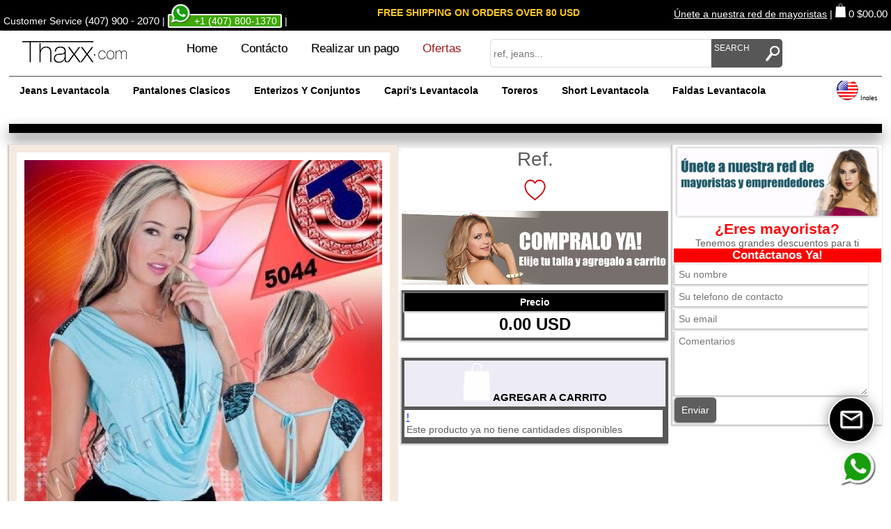

--- FILE ---
content_type: text/html
request_url: https://thaxx.com/es/producto.php?productoId=1191
body_size: 8396
content:
<!doctype html>
<html lang="es">
<head>
    <meta charset="utf-8">
    <meta http-equiv="X-UA-Compatible" content="IE=edge,chrome=1">
    <title></title>
    <meta name="description" content="Ropa Colombiana a los mejores precios para mayoristas:  Marca ">
    <meta name="viewport" content="width=device-width, initial-scale=1">
    <meta name="SKYPE_TOOLBAR" content="SKYPE_TOOLBAR_PARSER_COMPATIBLE" />
    
	<link href="https://fonts.googleapis.com/css?family=Lato:100|Source+Sans+Pro:200" rel="stylesheet">   
    <link rel="stylesheet" href="ui/css/normalize.min.css">
	<link rel="stylesheet" href="ui/css/main1.css">
	<link rel="stylesheet" href="ui/vendors/font-awesome-4.7.0/css/font-awesome.min.css">
	<link rel="shortcut icon" href="ico.png" type="image/png" />

	<link rel="stylesheet" href="libraries/poshytip-1.1/src/tip-twitter/tip-twitter.css" type="text/css" media="screen" />
        
	<link rel="stylesheet" type="text/css" href="libraries/flexSlider/css/flexslider.css" media="screen" /> 
	<link rel="stylesheet" type="text/css" href="libraries/fancybox-3.0/dist/jquery.fancybox.css" media="screen" />   
    <link href="libraries/iCheck-master/skins/line/line.css" rel="stylesheet">     
    <link href="libraries/iatek-jquery-share-430ee9a/jquery.share.css" rel="stylesheet">       
	<link rel="stylesheet" href="libraries/zoom/jqzoom.css" type="text/css" media="screen" />         
    
    <script src="ui/js/vendor/modernizr-2.6.2-respond-1.1.0.min.js"></script>
	<!-- Google Tag Manager -->
	<script>(function(w,d,s,l,i){w[l]=w[l]||[];w[l].push({'gtm.start':
	new Date().getTime(),event:'gtm.js'});var f=d.getElementsByTagName(s)[0],
	j=d.createElement(s),dl=l!='dataLayer'?'&l='+l:'';j.async=true;j.src=
	'https://www.googletagmanager.com/gtm.js?id='+i+dl;f.parentNode.insertBefore(j,f);
	})(window,document,'script','dataLayer','GTM-NXV6RDZ');</script>
	<!-- End Google Tag Manager -->
</head>

<body>
	<!-- Google Tag Manager (noscript) -->
	<noscript><iframe src="https://www.googletagmanager.com/ns.html?id=GTM-NXV6RDZ"
	height="0" width="0" style="display:none;visibility:hidden"></iframe></noscript>
	<!-- End Google Tag Manager (noscript) -->	
	<header>
    	<div class="header-top no-responsive">
        	<div class="left">
				Customer Service <span>(407) 900 - 2070</span> | 
				<a href="https://api.whatsapp.com/send?phone=14078001370&text=Hola,%20necesito%20información" target="_blank" class="whatsapp"><img src="ui/images/social/WhatsApp-Logo.png" width="30"/> +1 (407) 800-1370</a> | 
				
        	</div>
			<div class="center">
				FREE SHIPPING ON ORDERS OVER 80 USD
			</div>
       		<div class="right">
       			<a href="http://thaxx.com/es/ropa-para-mayoristas"><u>Únete a nuestra red de mayoristas</u></a> |
				<a href="carrito" class="cart">
					<span class="ico"><img src="ui/images/nav-top/bag.png" height="20" /></span>
					<span class="qty">0</span>
					<span class="value">$00.00</span>
				</a>
      		</div>
        </div>
		<div class="header no-responsive-min">
    <a class="logo-top" href="./"><img src="ui/images/logo.png" alt="Thaxx"/></a>
    <ul class="nav-header">
        <li><a href="./">Home</a></li>
        <li><a href="contacto">Contácto</a></li>
        <li><a href="pagos">Realizar un pago</a></li>
        <li><a href="precios-especiales.8.ofertas" class="color-red">Ofertas</a></li>
    </ul>
    <div class="search">
        <input type="text" class="input-search form-poshytip" placeholder="ref, jeans..." name="buscador" id="buscador" title="¿Que estas buscando?">
        <a href="javascript:void(0);" class="send" onClick="sendSearch();">SEARCH</a>
    </div>
</div>
<div class="header only-responsive-min">
    <a class="logo-top" href="./"><img src="ui/images/logo.png" alt="Thaxx"/></a>
    <div class="line-sub-header"></div>
    <div class="nav-header-min">
        <a href="./"><i class="fa fa-home" aria-hidden="true"></i></a>
        <a href="contacto"><i class="fa fa-envelope-o" aria-hidden="true"></i></a>
        <a href="javascript:void(0);" id="drop-menu"><i class="fa fa-bars" aria-hidden="true"></i></a>
        <a href="javascript:void(0);" id="drop-search"><i class="fa fa-search" aria-hidden="true"></i></a> 
        <a href="carrito" class="load-cart"><i class="fa fa-shopping-cart" aria-hidden="true"></i></a>
        <a href="./../en/"><img src="ui/images/social/eng.png" height="46"  alt="English Version"/></a>
    </div>
    <div class="search search-responsive-min">
        <input type="text" class="input-search" placeholder="ref, jeans..." name="buscador" id="buscador-res">
        <a href="javascript:void(0);" class="send" onClick="sendSearchRes();">SEARCH</a>
    </div>    
</div>        <div class="line-sub-header"></div>
    </header>
	<nav>
    <div class="nav-top menu-desktop no-responsive-min">
        <ul class="categories">
                            
            <li><a href="jeans-levantacola-.1.categoria">Jeans Levantacola </a></li>
                            
            <li><a href="pantalones-clasicos-.56.categoria">Pantalones Clasicos </a></li>
                            
            <li><a href="enterizos-y-conjuntos.17.categoria">Enterizos Y Conjuntos</a></li>
                            
            <li><a href="capris-levantacola.18.categoria">Capri's Levantacola</a></li>
                            
            <li><a href="toreros.52.categoria">Toreros</a></li>
                            
            <li><a href="short-levantacola.21.categoria">Short Levantacola</a></li>
                            
            <li><a href="faldas-levantacola.9.categoria">Faldas Levantacola</a></li>
                            
            <li><a href="falda-short.126.categoria">Falda Short</a></li>
                            
            <li><a href="blusas.6.categoria">Blusas</a></li>
                            
            <li><a href="body-reductor.8.categoria">Body Reductor</a></li>
                            
            <li><a href="bodys-sin-faja.62.categoria">Bodys Sin Faja</a></li>
                            
            <li><a href="moda-plus-size.59.categoria">Moda Plus Size</a></li>
                            
            <li><a href="vestidos.10.categoria">Vestidos</a></li>
                            
            <li><a href="vestidos-largos.34.categoria">Vestidos Largos</a></li>
                            
            <li><a href="leggins.14.categoria">Leggins</a></li>
                            
            <li><a href="deportivos.96.categoria">Deportivos</a></li>
                            
            <li><a href="chalecos-y-chaquetas-.40.categoria">Chalecos Y Chaquetas </a></li>
                            
            <li><a href="sueter.49.categoria">Sueter</a></li>
                            
            <li><a href="ropa-intima-.35.categoria">Ropa Intima </a></li>
                            
            <li><a href="fajas.12.categoria">Fajas</a></li>
                            
            <li><a href="fajas-tallas-grandes.22.categoria">Fajas Tallas Grandes</a></li>
                            
            <li><a href="correas.65.categoria">Correas</a></li>
                            
            <li><a href="jeans-de-hombre.67.categoria">Jeans De Hombre</a></li>
                            
            <li><a href="tapabocas-.129.categoria">Tapabocas </a></li>
                            
            <li><a href="tenis.133.categoria">Tenis</a></li>
                            
            <li><a href="pijamas-.146.categoria">Pijamas </a></li>
                            
            <li><a href="hogar-y-variedades-.149.categoria">Hogar Y Variedades </a></li>
                                
        </ul>
        <div class="bot-eng"><a href="../en/"><img src="ui/images/social/eng.png"/> Ingles</a></div>            
    </div>
    <div class="menu-responsive-min">
        
        <div class="nav-top" id="nav-top">
            <ul>
                                
                <li><a href="jeans-levantacola-.1.categoria">Jeans Levantacola </a></li>
                                
                <li><a href="pantalones-clasicos-.56.categoria">Pantalones Clasicos </a></li>
                                
                <li><a href="enterizos-y-conjuntos.17.categoria">Enterizos Y Conjuntos</a></li>
                                
                <li><a href="capris-levantacola.18.categoria">Capri's Levantacola</a></li>
                                
                <li><a href="toreros.52.categoria">Toreros</a></li>
                                
                <li><a href="short-levantacola.21.categoria">Short Levantacola</a></li>
                                
                <li><a href="faldas-levantacola.9.categoria">Faldas Levantacola</a></li>
                                
                <li><a href="falda-short.126.categoria">Falda Short</a></li>
                                
                <li><a href="blusas.6.categoria">Blusas</a></li>
                                
                <li><a href="body-reductor.8.categoria">Body Reductor</a></li>
                                
                <li><a href="bodys-sin-faja.62.categoria">Bodys Sin Faja</a></li>
                                
                <li><a href="moda-plus-size.59.categoria">Moda Plus Size</a></li>
                                
                <li><a href="vestidos.10.categoria">Vestidos</a></li>
                                
                <li><a href="vestidos-largos.34.categoria">Vestidos Largos</a></li>
                                
                <li><a href="leggins.14.categoria">Leggins</a></li>
                                
                <li><a href="deportivos.96.categoria">Deportivos</a></li>
                                
                <li><a href="chalecos-y-chaquetas-.40.categoria">Chalecos Y Chaquetas </a></li>
                                
                <li><a href="sueter.49.categoria">Sueter</a></li>
                                
                <li><a href="ropa-intima-.35.categoria">Ropa Intima </a></li>
                                
                <li><a href="fajas.12.categoria">Fajas</a></li>
                                
                <li><a href="fajas-tallas-grandes.22.categoria">Fajas Tallas Grandes</a></li>
                                
                <li><a href="correas.65.categoria">Correas</a></li>
                                
                <li><a href="jeans-de-hombre.67.categoria">Jeans De Hombre</a></li>
                                
                <li><a href="tapabocas-.129.categoria">Tapabocas </a></li>
                                
                <li><a href="tenis.133.categoria">Tenis</a></li>
                                
                <li><a href="pijamas-.146.categoria">Pijamas </a></li>
                                
                <li><a href="hogar-y-variedades-.149.categoria">Hogar Y Variedades </a></li>
                                    
            </ul>
            <div class="bot-eng"><a href="../en/"><img src="ui/images/social/eng.png"/> Ingles</a></div>            
        </div>            
    </div>
</nav>	<div class="body">
    	<div class="content-show">
			<h1 class="title" id="ini"></h1>
			<!-- producto start -->
			<div class="content-product">
				<div class="images">
					<div class="image">
						<img src="http://thaxx.info/cashflow2014/base/productos/2019_min.jpg " alt="http://thaxx.info/cashflow2014/base/productos/2019.jpg" class="jqzoom min" id="imageLoad"/>
					</div>
									</div>
				<div class="description">
					<div class="top"></div>
					<div class="referencia">Ref. </div>
					<div class="like">
						<!--star like-->
												<a href="javascript:void(0);" onClick="favorites('')" class="favorite" title="Agregar a Favoritos" id="afavimg"><img src="ui/images/general/like-favorite-unset.png" width="37" height="42"  id="favimg"/ rel="1"></a>             
						                            
						<!-- end like-->						
					</div>
					<div><img src="ui/images/compra-ya.jpg" width="100%" style="margin-top:3px;"/></div>
					<div class="tabla-precios">
					  <table width="100%" border="0" cellspacing="5" cellpadding="5">
						<tr>
						  <th>Precio</th>
						</tr>
						<tr>
						  <td style="font-size: 2em;">0.00 USD</td>
					    </tr>
					    <!--
						<tr>
						  <td>Descuentos por compras de:
						  <br />100+ USD  &raquo; <span style="color:red">10% descuento</span>
						  <br />200+ USD  &raquo; <span style="color:red">15% descuento</span>
						  <br />300+ USD  &raquo; <span style="color:red">20% descuento</span>
						  </td>
					    </tr>
					    -->
					  </table>						
					</div>
					<div clas="description-long">
											</div>
					<div class="tabla-de-tallas">
       	  					<div class="title-tabla"><img src="ui/images/nav-top/bag.png" width="40" /> AGREGAR A CARRITO</div>
                   	  <div class="add-carrito" id="tallas"></div>
					</div>
                        <!--tabla de videos inicio-->
                        <div class="video">
                                                    </div>
                        <!--tabla de videos fin-->
						<!--subcategorias start-->
												<!--subcategorias end-->					
				</div>
				<div class="right">
					<div class="form-mayoristas">
						<div class="msg">
						<div style="width:100% !important"><a href="ropa-para-mayoristas"><img src="ui/images/mayoristas.png" width="99%"  style="width:99% !important"/></a></div>                             
						<strong>¿Eres mayorista?</strong><br />Tenemos grandes descuentos para ti<br /><span>Contáctanos Ya!</span></div>
						<form class="form">
							<div class="content-input">
								<div class="input"><input name="nombre" type="text" class="form-poshytip" id="nombre" title="Ingrese su nombre" placeholder="Su nombre"></div>
							</div>
							<div class="content-input">
								<div class="input"><input name="telefono" type="text" id="telefono" placeholder="Su telefono de contacto"></div>
							</div>
							<div class="content-input">
								<div class="input"><input name="email" type="text" class="form-poshytip" id="email" title="Ingrese su email" placeholder="Su email"></div>
							</div>
							<div class="content-input">
								<div class="input"><textarea name="mensaje" class="form-poshytip" rows="5" id="mensaje" title="Comentarios" placeholder="Comentarios"></textarea></div>
							</div>
							<div class="content-input">
								<div class="input"><a href="javascript:void(0);" class="bottom" onClick="sendMensaje();">Enviar</a></div>
							</div>
						</form>                        
					</div>	
					<div class="row">
						<a href="whatsapp://send?text= – thaxx.com/es/producto.php?productoId=1191#ini" data-text="" data-action="share/whatsapp/share" data-href="" class="compartir-ws only-responsivve"><img src="ui/images/social-icons/whatsapp.png" width="25" height="24"  alt=""/>Compartir en WhatsApp</a>   
					</div>			
					<div class="row">
						<div style="width:100% !important" class="only-responsivve"><a href="ropa-para-mayoristas"><img src="ui/images/mayoristas.png" width="99%"  style="width:99% !important"/></a></div>                         
					</div>				
				</div>
                <div class="social">
			        <div class="imagenfacebook" style="float:left; margin-top:10px; margin-left:10px"><iframe src="http://www.facebook.com/plugins/like.php?href=https://thaxx.com/es/producto.php?productoId=11911/&amp;layout=button_count&amp;show_faces=true&amp;width=200&amp;action=recommend&amp;font=lucida+grande&amp;colorscheme=light&amp;height=21" scrolling="no" frameborder="0" style="border:none; overflow:hidden; width:200px; height:21px;" allowTransparency="true"></iframe></div><div class="imagentwitter"  style="float:left; margin-top:10px"><a href="http://twitter.com/share" class="twitter-share-button" data-count="horizontal" data-lang="es">Tweet</a><script type="text/javascript" src="http://platform.twitter.com/widgets.js"></script></div>                             
                </div>				
			</div>
			<!-- producto end -->
       	</div>
            <div class="other-products no-responsive">
                    <div class="content-show">
                                                                    </div>            
            </div>
    </div>   
    <div class="footer">
    	<div class="col col-link">
        <div class="title">Servicio al cliente</div>	
        	<ul>
            	<li><a href="carrito">Carrito</a></li>            
            	<li><a href="contactenos">Contáctenos</a></li>
            	<li><a href="terminos-y-condiciones">Terminos y condiciones de uso</a></li>
            	<li><a href="quienes-somos">Quienes somos</a></li>
            	<li><a href="ropa-para-mayoristas">Unete a nuestra red de <strong>Mayoristas</strong></a></li>
				<li><a href="productos-nuevos.11.ofertas">Productos Nuevos</a></li>           
            </ul>
        </div>
    	<div class="col col-link">
        <div class="title">Categorias</div>
            <ul>
                                
                <li><a href="jeans-levantacola-.1.categoria">Jeans Levantacola </a></li>
                               
                <li><a href="pantalones-clasicos-.56.categoria">Pantalones Clasicos </a></li>
                               
                <li><a href="enterizos-y-conjuntos.17.categoria">Enterizos Y Conjuntos</a></li>
                               
                <li><a href="capris-levantacola.18.categoria">Capri's Levantacola</a></li>
                               
                <li><a href="toreros.52.categoria">Toreros</a></li>
                               
                <li><a href="short-levantacola.21.categoria">Short Levantacola</a></li>
                               
                <li><a href="faldas-levantacola.9.categoria">Faldas Levantacola</a></li>
                               
                <li><a href="falda-short.126.categoria">Falda Short</a></li>
                               
                <li><a href="blusas.6.categoria">Blusas</a></li>
                               
                <li><a href="body-reductor.8.categoria">Body Reductor</a></li>
                               
                <li><a href="bodys-sin-faja.62.categoria">Bodys Sin Faja</a></li>
                               
                <li><a href="moda-plus-size.59.categoria">Moda Plus Size</a></li>
                               
                <li><a href="vestidos.10.categoria">Vestidos</a></li>
                               
                <li><a href="vestidos-largos.34.categoria">Vestidos Largos</a></li>
                               
                <li><a href="leggins.14.categoria">Leggins</a></li>
                               
                <li><a href="deportivos.96.categoria">Deportivos</a></li>
                               
                <li><a href="chalecos-y-chaquetas-.40.categoria">Chalecos Y Chaquetas </a></li>
                               
                <li><a href="sueter.49.categoria">Sueter</a></li>
                               
                <li><a href="ropa-intima-.35.categoria">Ropa Intima </a></li>
                               
                <li><a href="fajas.12.categoria">Fajas</a></li>
                               
                <li><a href="fajas-tallas-grandes.22.categoria">Fajas Tallas Grandes</a></li>
                               
                <li><a href="correas.65.categoria">Correas</a></li>
                               
                <li><a href="jeans-de-hombre.67.categoria">Jeans De Hombre</a></li>
                               
                <li><a href="tapabocas-.129.categoria">Tapabocas </a></li>
                               
                <li><a href="tenis.133.categoria">Tenis</a></li>
                               
                <li><a href="pijamas-.146.categoria">Pijamas </a></li>
                               
                <li><a href="hogar-y-variedades-.149.categoria">Hogar Y Variedades </a></li>
                                   
            </ul>
        </div>
    	<div class="col col-link">
        	<div class="title">Conectate con nosotros</div>
        	<ul>
        		<li><a href="https://www.facebook.com/thaxx.jeanslevantacolacolombianos/" target="_blank"><img src="ui/images/social-icons/fb_1.png"/> Haste fan</a></li>
        		<li><a href="https://twitter.com/thaxxcorp" target="_blank"><img src="ui/images/social-icons/twitter_2.png"/> Siguenos</a></li>
        		<li><a href="favoritos" title="Favoritos"><img src="ui/images/social-icons/heart.png"/> Tus favoritos</a></li>
        	</ul>
        </div>
    	<div class="col col-form">
        	<div class="title">Newsletter</div>
        	<div class="txt">Suscribete a nuestro newsletter e informate de todas nuestras ofertas</div>
			<div class="form newsletter">
            	<div class="label">Nombre</div><div class="input"><input type="text" id="newsletter-name"></div>
            	<div class="label">Email</div><div class="input"><input type="text" id="newsletter-email"></div>
            	<div class="label">&nbsp;</div><div class="input"><a href="javascript:void(0);" onClick="sendNewsletter();">Suscribirse</a></div>
            </div>
        </div>
    </div>
        <style>
		.content-whatsapp{
		    width: 54px;
		    height: 50x;
		    border-radius: 200px;
		    position: fixed;
		    z-index: 50000;
		    bottom: 20px;
		    right: 20px;
		}
		.content-whatsapp img{
		    width: 100%;
		    float: left;
		}    	
    </style>
    <a class="content-whatsapp" href="https://api.whatsapp.com/send?phone=14079002070&amp;text=Hola,%20necesito%20informacion%20desde%20thaxx.com" target="_blank"><img src="https://thaxx.com/es/ui/images/social/WhatsApp-Logo.png"></a>
    <div class="footer-bottom">
        Copyright 2019 © thaxx.com || Powered by <a href="http://unequipoconfiable.com/" target="_blank">unequipoconfiable.com</a>
    </div>
<!--banner carrito start-->
	<a  id="loadBannerCarrito" href="#bannerCarrito" style="display:none">a</a>
	<div style="display:none;" id="bannerCarrito">
		<div class="bannerCarrito"><div class="subtitle"><img src="ui/images/ajax/loader.gif" width="16px"/>Un momento, estamos agregando el producto al carrito</div></div>
	</div>
<!--banner carrito end-->    

<!--chat 2024 start -->
<script>var LHC_API = LHC_API||{};
LHC_API.args = {mode:'widget',lhc_base_url:'//chat.thaxx.info/lhc_web/index.php/',wheight:450,wwidth:350,pheight:520,pwidth:500,leaveamessage:true,theme:"2",check_messages:false};
(function() {
var po = document.createElement('script'); po.type = 'text/javascript'; po.setAttribute('crossorigin','anonymous'); po.async = true;
var date = new Date();po.src = '//chat.thaxx.info/lhc_web/design/defaulttheme/js/widgetv2/index.js?'+(""+date.getFullYear() + date.getMonth() + date.getDate());
var s = document.getElementsByTagName('script')[0]; s.parentNode.insertBefore(po, s);
})();
</script>
<!--chat 2024 end -->
<!--<script type="text/javascript" src="ui/js/vendor/jquery-1.11.0.min.js"></script> -->
<script type="text/javascript" src="ui/js/vendor/jquery-1.7.1.min.js"></script>    

<script type="text/javascript" src="libraries/fancybox-3.0/dist/jquery.fancybox.js"></script>
<script type="text/javascript" src="libraries/flexSlider/js/jquery.flexslider.js"></script>
<script src="libraries/poshytip-1.1/src/jquery.poshytip.js"></script>    
<script src="libraries/iCheck-master/icheck.js"></script>    
<script src="libraries/jquery.nicescroll-master/jquery.nicescroll.js"></script>    
<script src="libraries/iatek-jquery-share-430ee9a/jquery.share.js"></script>  
<script type="text/javascript" src="libraries/zoom/jquery.jqzoom.js"></script>  

<script src="ui/js/main1.js"></script> 
<script type="text/javascript">
	$(document).ready(function() {
		positionMenu=0;
		conciliarCarrito();
		$("a#inline").fancybox();		
		loadTallasProducto(1191);
				
		$('.flexslider').flexslider({
			animation: "slide"
		});
		$("#content-filtrer").css("display","none");
		<!-- nicescroll start -->
		$(".content-sizes").niceScroll();
		$('.content-sizes').hide(300);
		<!-- nicescroll endt -->			

		$("#nav-l").css("visibility","hidden");
		
		$('.poshytip').poshytip({
			className: 'tip-twitter',
			showTimeout: 1,
			alignTo: 'target',
			alignX: 'center',
			offsetY: 5,
		});	
		$('.favorite').poshytip({
			className: 'tip-twitter',
			alignTo: 'target',
			alignX: 'right',
			alignY: 'center',
			offsetX: 5
		});	
		$('.form-poshytip').poshytip({
			className: 'tip-twitter',
			showOn: 'focus',
			alignTo: 'target',
			alignX: 'right',
			alignY: 'center',
			offsetX: 5
		});	
		
		<!-- iCheked start -->
	  $('#content-sizes input[type="radio"]').each(function(){
		var self = $(this),
		  label = self.next(),
		  label_text = label.text();
	
		label.remove();
		self.iCheck({
		   radioClass: 'iradio_line',
		  checkboxClass: 'icheckbox_line',
		  insert: '<div class="icheck_line-icon"></div>' + label_text
		});
	  });
		<!-- iCheked end -->

		limitInf = 8;	
		vitrinaDatos='';	
		
		<!-- share social start-->
	   $('#social').share({
			networks: ['email','pinterest','tumblr','googleplus','digg','in1','facebook','twitter','linkedin','stumbleupon'],
			theme: 'square'
		});
		$('#social a').poshytip({
			className: 'tip-twitter',
			showTimeout: 1,
			alignTo: 'target',
			alignX: 'center',
			offsetY: 5,
		});			
		<!--share social end-->		
		<!--filtros 2-->
		arrayFiltros = new Array();
	  $('#filter2 input[type=checkbox]').click(function() {
			if ($(this).is(':checked')) {
				$('#content-talla'+$(this).val()).attr("class","content-check2");	
			}else{
				$('#content-talla'+$(this).val()).attr("class","content-check");
			}
				/*alert($('input[name="tallas[]"]:checked').length);			*/
		});	
		<!--filtros 2-->			
		<!--zoom start-->
		$("img.jqzoom").jqueryzoom({
			xzoom: 400, //zooming div default width(default width value is 200)
			yzoom: 400, //zooming div default width(default height value is 200)
			offset: 30 //zooming div default offset(default offset value is 10)
			//position: "right" //zooming div position(default position value is "right")
		});
		<!--zoom end-->
		goIniId("ini");
	});
	/*filtros 2 start*/	
	function goIniId(variableInicio){
		   //$.scrollTo($("#"+variableInicio));
		  //$("html, body").animate({ scrollTop: $('#'+variableInicio).offset().top }, 3000);
		  //$("body").animate({ scrollTop: 600}, 600, 'swing');
			return false;
	
	}	
	function openProductsFilter()
	{
		var dataUrl = "";
		if($('input[name="tallas[]"]:checked').length>0)
		{
			var i = 1;			
			$('input[name="tallas[]"]:checked').each(function() {
				if(i==$('input[name="tallas[]"]:checked').length)
				{
					dataUrl = dataUrl + $(this).val();					
				}else{
					dataUrl = dataUrl + $(this).val() + "|";					
				}
				i=i+1;
			});
			var url ='filtro-general.php?filtro='+dataUrl;
			
			window.location.href=url;
		}else{
			alert("Es necesario que seleccione al menos una talla");
		}
	}
	/*filtros 2 end*/	
	/*filtros start*/
	$('input').on('ifChecked', function(event){
		var tallaId=$(this).val();
		$("#content-filtrer").css("display","block");
		$("#content-producto").css("display","none");
		$('html,body').animate({scrollTop: $(".body").offset().top}, 2000);
		$.ajax({
		   type: "POST",
		   url : "base/bo/Procedures/loadFiltroTallas.php",
		   data: "base=1&tallaId="+tallaId+"&limitInf=0&limitSup=4",
		   beforeSend: function() 
			 {
				$('html,body').animate({scrollTop: $("#content-filtrer").offset().top}, 2000);				 
				 $("#content-filtrer").html("<div id='process' class='process-page'><img src='ui/images/ajax/loader.gif' width='80'/>Abriendo filtro...</div>");
			 },
			success: function(datos){
				$("#process").remove();
				$("#content-filtrer").html(datos);
				$('html,body').animate({scrollTop: $("#content-filtrer").offset().top}, 2000);
			}
		});				
	});  
	
	$('input').on('ifUnchecked', function(event){
		("#content-filtrer").html("");
		$("#content-filtrer").css("display","none");
	});  
	/*filtros end*/

	
	function loadTallasProducto(productoId)
	{
		$.ajax({
		   type: "POST",
		   url : "base/bo/Procedures/loadTallasProducto2.php",
		   data: "productoId="+productoId,
		   beforeSend: function() 
			 {
				 $("#tallas").html("<div class='temp'><img src='ui/images/ajax/loader.gif' width='16px'/>Un momento, estamos actualizando las tallas disponibles</div>");
			 },
			success: function(datos){
				 $("div#tallas").html(datos);
				$('.poshytip').poshytip({
					className: 'tip-twitter',
					showTimeout: 1,
					alignTo: 'target',
					alignX: 'center',
					offsetY: 5,
				});
			}
		});		
	}
	function loadTallas(productoId)
	{
		$.ajax({
		   type: "POST",
		   url : "base/bo/Procedures/loadTallasProducto.php",
		   data: "productoId="+productoId,
		   beforeSend: function() 
			 {
				 $("div#prod"+productoId+" div.sizes").html("<div class='temp'><img src='ui/images/ajax/loader.gif' width='16px'/>Un momento, estamos actualizando las tallas disponibles</div>");
			 },
			success: function(datos){
				 $("div#prod"+productoId+" div.sizes").html(datos);
				$('.poshytip').poshytip({
					className: 'tip-twitter',
					showTimeout: 1,
					alignTo: 'target',
					alignX: 'center',
					offsetY: 5,
				});
				$("div#prod"+productoId).removeAttr('onMouseOver');
			}
		});		
	}	
	function loadImage(image){
		$("#imageLoad").attr("src",image);
		$("#imageLoad").attr("alt",image);
	}
	function sendMensaje()
	{
		var nombre = $('#nombre').val();
		var telefono = $('#telefono').val();
		var email = $('#email').val();
		var mensaje = $('#mensaje').val();

		if(nombre=='' || email=='' || mensaje=='')
		{
			if(nombre=='')
			{
				$("input#nombre").focus();				
				return false;				
			}
			if(email=='')
			{
				$("input#email").focus();				
				return false;				
			}
			if(mensaje=='')
			{
				$("input#mensaje").focus();
				return false;
			}
			


		}else{
			if($("#email").val().indexOf('@', 0) == -1 || $("#email").val().indexOf('.', 0) == -1)
			{
				$("input#email").focus();
				return false;
			}else{
				/**/
				var emailRemitente='info@thaxx.com';
				var nombreRemitente='Sitio thaxx.com';
				var emailDestinatario='thaxxcorporation@gmail.com';
				var nombreDestinatario='Manager thaxx.com';
				var asunto='Mayorista interesado en informacion thaxx.com';
				var mensaje_txt='Mayorista interesado en informacion - Datos recibidos- Nombre: '+nombre+' - Telefono: '+telefono+' - Email: '+email+' - Mensaje: '+mensaje+'.';
				var mensaje_html='<html><head><meta http-equiv="Content-Type" content="text/html; charset=utf-8"><title>Mensaje de contacto</title></head><body><div style="width: 640px; font-family: Arial, Helvetica, sans-serif; font-size: 11px;"><h1>Mensaje de contacto desde thaxx.com</h1><p><strong>Datos recibidos</strong></p><p>Nombre: '+nombre+'</p><p>Telefono: '+telefono+'</p><p>Email: '+email+'</p><p>Mensaje: '+mensaje+'</p></div></body></html>';
				
				$.ajax({
					type: "POST",
					url: "base/functions/sendMail.php",
					data: "emailRemitente="+emailRemitente+"&nombreRemitente="+nombreRemitente+"&emailDestinatario="+emailDestinatario+"&nombreDestinatario="+nombreDestinatario+"&asunto="+asunto+"&mensaje_txt="+mensaje_txt+"&mensaje_html="+mensaje_html+"&mensaje_html="+mensaje_html,
					async:true,
					beforeSend: function(objeto){
						$('.form-mayoristas').html('<img src="ui/images/ajax/loader.gif" width="64" height="64"  alt=""/>&nbsp;&nbsp;Un momento, estamos enviando el mensaje...');
					},
					success: function(datos){
						$('.form-mayoristas').html(datos);
						guardarMensaje(email,mensaje_txt);
					},
					timeout: 300000
				});

				/**/
				
			}
		}
	}
	function guardarMensaje(email,mensaje)
	{
		var fechaRegistro = "2026-01-18 14:06:11";		
		$.ajax({
		   type: "POST",
		   url : "base/dao/daoBase/crudForm.php",
		   data: "id=&fecha="+fechaRegistro+"&pageId=1&email="+email+"&mensaje="+mensaje+"&estatusId=1&operadorId=&fechaRevision=0000-00-00 00:00:00&formAction=insert&formTable=comercial_emails",
		   beforeSend: function(){},
		   success: function(datos){}
		});	
	}	
	/*#############CARRITO START############*/
	
	function agregarACarrito(barcodeId, idEnlace)
	{
		$("#"+idEnlace).css("visibility","hidden");

		$.ajax({
		   type: "POST",
		   url : "base/bo/ProceduresTransactions/Carrito.php",
		   data: "procedure=1&barcodeId="+barcodeId,
		   beforeSend: function() 
			 {
				 /*
							$.fancybox(
								'<div class="bannerCarritoe"><div class="subtitle"><img src="ui/images/ajax/loader.gif" width="16px"/>Un momento, estamos agregando el producto al carrito</div></div>',
								{
									'autoDimensions'	: false,
									'width'         		: 600,
									'height'        		: 'auto',
									'transitionIn'		: 'none',
									'transitionOut'		: 'none'
								}
							);
				 */
				 			$("a#loadBannerCarrito").fancybox();			
						$("a#loadBannerCarrito").click();
			 },
			success: function(datos){
				if(datos>0)
				{
					loadTallasProducto(datos);
					conciliarCarrito();
					$(".bannerCarrito").html('<div class="subtitle">Se agrego el producto, que quiere hacer?</div><div class="content"><a href="javascript:void(0);" class="continuar" onclick="jQuery.fancybox.close();">CONTINUAR<br />COMPRANDO<a/></div><div class="content"><a href="javascript:void(0);" class="pagar" onclick="determinarEnvio();">PAGAR<br />AHORA<a/></div>');
				}else{
					$(".bannerCarrito").html(datos);					
				}
			}
		});	

	}
			
	function conciliarCarrito()
	{
		$.ajax({
		   type: "POST",
		   url : "base/bo/ProceduresTransactions/Carrito.php",
		   data: "procedure=3",
		   beforeSend: function() 
			 {},
			success: function(datos){
				$(".cart").html(datos);
			}
		});
	}
	
	function determinarEnvio()
	{
		$(".bannerCarrito").html('<div class="subtitle">Dónde enviaremos su orden?</div><div class="content"><a href="javascript:void(0);" class="enviar" onclick="fijarEnvio(1);">FUERA DE<br />USA<a/></div><div class="content"><a href="javascript:void(0);" class="usa" onclick="fijarEnvio(2);">DENTRO DE<br />USA<a/></div>');		
	}
	
	function fijarEnvio(tipoEnvio)
	{
		$.ajax({
		   type: "POST",
		   url : "base/bo/ProceduresTransactions/Carrito.php",
		   data: "procedure=4&tipoEnvio="+tipoEnvio,
		   beforeSend: function() 
			 {},
			success: function(datos){
				if(datos=='Ok')
				{
					var url ='carrito';
					
					window.location.href=url;					
				}
			}
		});
	}	
	/*#############CARRITO END############*/	
	
	</script>
</body>
</html>


--- FILE ---
content_type: text/html
request_url: https://thaxx.com/es/base/bo/ProceduresTransactions/Carrito.php
body_size: 133
content:

		<span class="ico"><img src="ui/images/nav-top/bag.png" height="20" /></span>
		<span class="qty">0</span>
		<span class="value">$00.00</span>	
	

--- FILE ---
content_type: text/html
request_url: https://thaxx.com/es/base/bo/Procedures/loadTallasProducto2.php
body_size: 184
content:

                        <table width="100%">
                          <tr>
                          <tr>
                            <td class="size-td"><a href="javascript:void(0);">!</a></td>
                          </tr>						  
                            <td class="qty-td">Este producto ya no tiene cantidades disponibles</td>
                          </tr>
                        </table>	
	

--- FILE ---
content_type: text/css
request_url: https://thaxx.com/es/libraries/flexSlider/css/flexslider.css
body_size: 5210
content:
/*
 * jQuery FlexSlider v2.0
 * http://www.woothemes.com/flexslider/
 *
 * Copyright 2012 WooThemes
 * Free to use under the GPLv2 license.
 * http://www.gnu.org/licenses/gpl-2.0.html
 *
 * Contributing author: Tyler Smith (@mbmufffin)
 */

 
/* Browser Resets */
.flex-container a:active,
.flexslider a:active,
.flex-container a:focus,
.flexslider a:focus  {outline: none;}
.slides,
.flex-control-nav,
.flex-direction-nav {margin: 0; padding: 0; list-style: none;} 

/* FlexSlider Necessary Styles
*********************************/ 
.flexslider {margin: 0; padding: 0;}
.flexslider .slides > li {display: none; -webkit-backface-visibility: hidden;} /* Hide the slides before the JS is loaded. Avoids image jumping */
.flex-pauseplay span {text-transform: capitalize;}

/* Clearfix for the .slides element */
.slides:after {content: "."; display: block; clear: both; visibility: hidden; line-height: 0; height: 0;} 
html[xmlns] .slides {display: block;} 
* html .slides {height: 1%;}

/* No JavaScript Fallback */
/* If you are not using another script, such as Modernizr, make sure you
 * include js that eliminates this class on page load */
.no-js .slides > li:first-child {display: block;}


/* FlexSlider Default Theme
*********************************/
.flex-viewport {max-height: 2000px; -webkit-transition: all 1s ease; -moz-transition: all 1s ease; transition: all 1s ease;}
.loading .flex-viewport {max-height: 300px;}
.flexslider .slides {zoom: 1;}

.carousel li {margin-right: 5px}


/* Direction Nav */
/*
.flex-direction-nav {*height: 0;}
*/
.flex-direction-nav{
	float: left;
	position: absolute;
	z-index: 100;
	bottom: 40px;
	margin-left: 30px;
	width: 92px;
	background-image: url(../images/bg_panel.png);
	background-repeat: repeat;
	border: 1px solid #FFF;
	height: 45px;
	-moz-border-radius:5px;-webkit-border-radius:5px;border-radius:5px;
	-webkit-box-shadow:-1px 1px 2px 1px #fff;-moz-box-shadow:-1px 1px 2px 1px #fff;box-shadow:-1px 1px 2px 1px #fff;	
}
/*.flex-direction-nav a {width: 30px; height: 30px; margin: -10px 0 0; display: block; background: url(../images/bg_direction_nav.png) no-repeat 0 0; position: absolute; top: 50%; z-index: 10; cursor: pointer; text-indent: -9999px; opacity: 0; -webkit-transition: all .3s ease;}*/
.flex-direction-nav .flex-next {
	background-image: url(../images/right.png);
	background-position: center center;
	float: left;
	height: 45px;
	width: 45px;
	display: inline-block;
	background-repeat: no-repeat;
	border-left-width: 1px;
	border-left-style: solid;
	border-left-color: #FFF;
	}
.flexslider .flex-prev:hover  {	background-image: url(../images/leftH.png);transform: scale(1.1);
	-webkit-transform: scale(1.1);
	-moz-transform: scale(1.1);
	-ms-transform: scale(1.1);}
.flexslider .flex-prev {
	background-image: url(../images/left.png);
	background-position: center center;
	float: left;
	height: 45px;
	width: 45px;
	display: inline-block;
	background-repeat: no-repeat;
	border-right-width: 1px;
	border-right-style: solid;
	border-right-color: #333333;
	}
.flexslider .flex-next:hover {	background-image: url(../images/rightH.png);transform: scale(1.1);
	-webkit-transform: scale(1.1);
	-moz-transform: scale(1.1);
	-ms-transform: scale(1.1);}
.flexslider:hover .flex-next:hover, .flexslider:hover .flex-prev:hover {opacity: 1;}
.flex-direction-nav .flex-disabled {opacity: .3!important; filter:alpha(opacity=30); cursor: default;}

/* Control Nav */
.flex-control-nav {width: 100%; position: absolute; bottom: -5px; text-align: center;}
.flex-control-nav li {margin: 0 6px; display: inline-block; zoom: 1; *display: inline;}
.flex-control-paging li a {width: 11px; height: 11px; display: block; background: #EBEBEB; background: rgba(52,52,52,0.5); cursor: pointer; text-indent: -9999px; -webkit-border-radius: 20px; -moz-border-radius: 20px; -o-border-radius: 20px; border-radius: 20px; box-shadow: inset 0 0 3px rgba(0,0,0,0.3);}
.flex-control-paging li a:hover { background: #333; background: rgba(52,52,52,0.7); }
.flex-control-paging li a.flex-active { background: #FFFFFF; background: rgba(52,52,52,0.9); cursor: default; }

.flex-control-thumbs {margin: 5px 0 0; position: static; overflow: hidden;}
.flex-control-thumbs li {width: 25%; float: left; margin: 0;}
.flex-control-thumbs img {width: 100%; display: block; opacity: .7; cursor: pointer;}
.flex-control-thumbs img:hover {opacity: 1;}
.flex-control-thumbs .flex-active {opacity: 1; cursor: default;}



/*new slider*/
div.slider .buttom{float:right;clear:left}
div.slider .flexslider{width:100%;float:left;padding-bottom:26px;padding-top:15px;zoom:1;position:relative;}
div.slider .flexslider .slides{width:100%;float:left;}
div.slider .flexslider .slides li{width:100%;float:left;}
div.slider .flexslider .slides li img{float:left; width:100%;/*-webkit-box-shadow:-1px 1px 2px 1px #ccc;-moz-box-shadow:-1px 1px 2px 1px #ccc;box-shadow:-1px 1px 2px 1px #ccc*/}
div.slider .flexslider .slides li>.panel{
	float: left;
	width: 690px;
	position: absolute;
	z-index: 100;
	bottom: 15px;
	margin-left: 150px;
}

/*end*/
@media screen and (max-width: 860px) {
  .flex-direction-nav .flex-prev {opacity: 1; left: 0;}
  .flex-direction-nav .flex-next {opacity: 1; right: 0;}
}

--- FILE ---
content_type: text/css
request_url: https://thaxx.com/es/libraries/zoom/jqzoom.css
body_size: 246
content:
div.zoomdiv {
	z-index                 : 100;
	top:0px;
	left:0px;
	width                   : 100px;
	height                  : 100px;
	display:none;
	text-align: center;
	overflow: hidden;
	position: absolute;
}
img.jqzoom{
	cursor:crosshair;
}


--- FILE ---
content_type: text/css;charset=UTF-8
request_url: https://chat.thaxx.info/lhc_web/index.php//widgetrestapi/themestatus/2?v=1735023158
body_size: 112
content:
#lhc_status_container #status-icon {background-color:#000000!important;border-color:#ffffff!important;}#lhc_status_container #status-icon {color:#ffffff!important;}

--- FILE ---
content_type: text/javascript
request_url: https://thaxx.com/es/libraries/zoom/jquery.jqzoom.js
body_size: 2809
content:
//**************************************************************
// jQZoom allows you to realize a small magnifier window,close
// to the image or images on your web page easily.
//
// jqZoom version 1.2
// Author Doc. Ing. Renzi Marco(www.mind-projects.it)
// Released on Dec 05 2007
// i'm searching for a job,pick me up!!!
// mail: renzi.mrc@gmail.com
//**************************************************************

(function($){

		$.fn.jqueryzoom = function(options){

		var settings = {
				xzoom: 200,		//zoomed width default width
				yzoom: 200,		//zoomed div default width
				offset: 10,		//zoomed div default offset
				position: "right"  //zoomed div default position,offset position is to the right of the image
			};

			if(options) {
				$.extend(settings, options);
			}

            var noalt ='';

		$(this).hover(function(){

           
		    var imageLeft = $(this).get(0).offsetLeft;
		    var imageRight = $(this).get(0).offsetRight;
		    var imageTop =  $(this).get(0).offsetTop;
		    var imageWidth = $(this).get(0).offsetWidth;
		    var imageHeight = $(this).get(0).offsetHeight;

		    var bigimage = $(this).attr("alt");
                noalt = $(this).attr("alt");
                $(this).attr("alt",'');
                

		    if($("div.zoomdiv").get().length == 0){

		    $(this).after("<div class='zoomdiv'><img class='bigimg' src='"+bigimage+"'/></div>");

		    }

		    if(settings.position == "right"){

		    leftpos = imageLeft + imageWidth + settings.offset;

		    }else{

		    leftpos = imageLeft - settings.xzoom - settings.offset;

		    }

		    $("div.zoomdiv").css({ top: imageTop,left: leftpos });

		    $("div.zoomdiv").width(settings.xzoom);

		    $("div.zoomdiv").height(settings.yzoom);

		    $("div.zoomdiv").show();


					$(document.body).mousemove(function(e){

				    var bigwidth = $(".bigimg").get(0).offsetWidth;

				    var bigheight = $(".bigimg").get(0).offsetHeight;

				    var scaley ='x';

				    var scalex= 'y';


				    if(isNaN(scalex)|isNaN(scaley)){

				    var scalex = Math.round(bigwidth/imageWidth) ;

				    var scaley = Math.round(bigheight/imageHeight);

				    }

					mouse = new MouseEvent(e);



					scrolly = mouse.y - imageTop - ($("div.zoomdiv").height()*1/scaley)/2 ;

					$("div.zoomdiv").get(0).scrollTop = scrolly * scaley  ;

				    scrollx =    mouse.x - imageLeft - ($("div.zoomdiv").width()*1/scalex)/2 ;

					$("div.zoomdiv").get(0).scrollLeft = (scrollx) * scalex ;


				    });
		    },function(){
                   $(this).attr("alt",noalt);
		       $("div.zoomdiv").hide();
		       $(document.body).unbind("mousemove");
		       $(".lenszoom").remove();
		       $("div.zoomdiv").remove();
		    });

		}

})(jQuery);

function MouseEvent(e) {
this.x = e.pageX
this.y = e.pageY
}




--- FILE ---
content_type: text/javascript
request_url: https://thaxx.com/es/ui/js/main1.js
body_size: 7296
content:
/*code google*/
  (function(i,s,o,g,r,a,m){i['GoogleAnalyticsObject']=r;i[r]=i[r]||function(){
  (i[r].q=i[r].q||[]).push(arguments)},i[r].l=1*new Date();a=s.createElement(o),
  m=s.getElementsByTagName(o)[0];a.async=1;a.src=g;m.parentNode.insertBefore(a,m)
  })(window,document,'script','//www.google-analytics.com/analytics.js','ga');

  ga('create', 'UA-31312651-1', 'auto');
  ga('send', 'pageview');
/*code google*/

	function detectmobile(a){  
		var mobile = false;  
		if($.browser.device = (/android|webos|iphone|ipad|ipod|blackberry|iemobile|opera mini/i.test(navigator.userAgent.toLowerCase())))		
		{  
		 mobile = true;  
		}  
		return mobile;  
	}; 

	$(function () {
	  var $win = $(window);
	  var $pos = 10;
	  var mobile = detectmobile(navigator.userAgent||navigator.vendor||window.opera);
	  if( mobile == false ){
		  $win.scroll(function () {
			 if ($win.scrollTop() <= $pos)
			   $("div.content-header").css("position","relative");
			 else {
			   $("div.content-header").css("position","fixed");
			 }
		   });
	  }
	});	
	$("#drop-search").click(function(){
		$(".search-responsive-min").toggleClass("open");
	});
	$("#drop-menu").click(function(){
		$(".menu-responsive-min").toggleClass("open");
	});
	$("#drop-menu-marcas").click(function(){
		$("#subcategorias").toggleClass("open");
	});	
	function moveNextNavTop()
	{
		positionMenu = positionMenu+160;
		
        $("#content-menu ul").animate({
			"margin-left": "-"+positionMenu+"px",
            /*width: "toggle"*/
        });
		
		if(positionMenu>0)
		{
			$("#nav-l").css("visibility","visible");
		}else{
			$("#nav-l").css("visibility","hidden");
		}
	}
	function movePreviusNavTop()
	{
		if(positionMenu>0){
			positionMenu = positionMenu-160;
			
			$("#content-menu ul").animate({
				"margin-left": "-"+positionMenu+"px",
				/*width: "toggle"*/
			});
		}
		if(positionMenu>0)
		{
			$("#nav-l").css("visibility","visible");
		}else{
			$("#nav-l").css("visibility","hidden");
		}

	}	
	
	function openSubmenu(categoriaId,nameCategory)
	{
		$.ajax({
		   type: "POST",
		   url : "base/bo/Procedures/loadSubcategorias.php",
		   data: "categoriaId="+categoriaId+"&nameCategory="+nameCategory,
		   beforeSend: function() 
			 {
				$("div.sub-categories").html('');
			 },
			success: function(datos){
				if(datos==100)
				{
					$("div.sub-header").css("visibility","hidden");
				}else{
					$("div.sub-header").css("visibility","visible");
					$("div.sub-categories").html(datos);
					$('.closeNav').poshytip({
						className: 'tip-twitter',
						showTimeout: 1,
						alignTo: 'target',
						alignX: 'center',
						alignY: 'bottom',
						offsetY: 1
					});						
				}
			}
		});			

		/*$("div.sub-categories").html("<ul><li><a href=''>categoria:"+categoriaId+"</a></li></ul>");*/
		
	}
	function openFiltrer()
	{
		$('.content-sizes').show("swing");		
		$("#loadfiltro").attr("onClick","closeFiltrer();");
		$("#loadfiltro").attr("title","Cerrar Filtro");		
	}
	function closeFiltrer()
	{
		$('.content-sizes').hide("linear");		
		$("#loadfiltro").attr("onClick","openFiltrer();");	
		$("#loadfiltro").attr("title","Abrir Filtro");			
	}
	function closeSubmenu()
	{
		$("div.sub-categories").html('');
		$("div.sub-header").css("visibility","hidden");
	}


function sendNewsletter()
{

	var email = $('#newsletter-email').val();
	var name = $('#newsletter-name').val();	

	if(email=='')
	{

		$("input#newsletter-email").focus();
		return false;
	}else{
		if($("##newsletter-email").val().indexOf('@', 0) == -1 || $("#email_newsletter_home").val().indexOf('.', 0) == -1)
		{
			$("input##newsletter-email").focus();
			return false;
		}else{

			/**/
			var emailRemitente='info@thaxx.com';
			var nombreRemitente='Sitio thaxx.com';
			var emailDestinatario='thaxxcorporation@gmail.com'	;
			var nombreDestinatario='Manager thaxx.com';
			var asunto='Suscripcion a Newsletter';
			var mensaje_txt='Nuevo suscriptor nuevo en thaxx.com con los siguientes datos: Email: '+email+', Nombre: '+nombre+'';
			var mensaje_html='<html><head><meta http-equiv="Content-Type" content="text/html; charset=utf-8"><title>Suscripcion a newsletter</title></head><body><div style="width: 640px; font-family: Arial, Helvetica, sans-serif; font-size: 11px;"><h1>Suscriptor nuevo en thaxx.com</h1><p><strong>Datos del suscriptor</strong></p><p>Email: '+email+'</p><p>Nombre: '+nombre+'</p></div></body></html>';
			
			$.ajax({
				type: "POST",
				url: "base/functions/sendMail.php",
				data: "emailRemitente="+emailRemitente+"&nombreRemitente="+nombreRemitente+"&emailDestinatario="+emailDestinatario+"&nombreDestinatario="+nombreDestinatario+"&asunto="+asunto+"&mensaje_txt="+mensaje_txt+"&mensaje_html="+mensaje_html+"&mensaje_html="+mensaje_html,
				async:true,
				beforeSend: function(objeto){
					//$('.subs2').html('<div class="title"><img src="ui/images/ajax/loader.gif" width="64" height="64"  alt=""/>&nbsp;&nbsp;Un momento, estamos generando la suscripción...</div>');
				},
				success: function(datos){
					$('.newsletter').html('<div>'+datos+'</div>');
				},
				timeout: 300000
			});

			/**/
			
		}
	}
}
function sendSearch()
{
			if($("#buscador").val()!='')
			{
				var url ='buscador.php?busqueda='+$("#buscador").val();
				
				window.location.href=url;	
			}else{
				$("#buscador").focus();
			}
}

$("#buscador").keypress(function(event){
    var keycode = (event.keyCode ? event.keyCode : event.which);
    if(keycode == '13'){
       sendSearch();
    }
});
function sendSearchRes()
{
    if($("#buscador-res").val()!='')
    {
        var url ='buscador.php?busqueda='+$("#buscador-res").val();
        
        window.location.href=url;	
    }else{
        $("#buscador").focus();
    }
}

$("#buscador-res").keypress(function(event){
    var keycode = (event.keyCode ? event.keyCode : event.which);
    if(keycode == '13'){
       sendSearchRes();
    }
});	

function login()
	{
		var user = $("#login-email").val();	
		var password = $("#login-pass").val();	

		if (user=="" || password=="")
		{
			$('#ContResult').css("display","block");
			$('#result').html("Debe ingresar sus credenciales");
		}else{
			$('#ContResult').css("display","none");			
			$.ajax({
				type: "POST",
				url: "../../admin/bo/Procedures/LoginClient.php",
				data: "usr="+user+"&pass="+password,
				async:true,
				beforeSend: function(objeto){
					$('#result').html("Un momento...");
				},
				success: function(datos){
					if(datos=='OK')
					{
						location.reload();
					}else{
						alert(datos);
					}
				},
				timeout: 300000
			});
		}
	}
	function favorites(productoId)
	{
		var pross = $('#favimg'+productoId).attr('rel');

		$.ajax({
			type: "GET",
			url: "base/functions/setcookie.php",
			data: "pross="+pross+"&productoId="+productoId,
			async:true,
			beforeSend: function(objeto){
				$('#favimg'+productoId).attr("src","ui/images/ajax/loader.gif");
			},
			success: function(datos){
				if(datos=='1')
				{
					$('#favimg'+productoId).attr("src","ui/images/general/like-favorite.png");
					$('#favimg'+productoId).attr("rel","2");
				}
				if(datos=='2')
				{
					$('#favimg'+productoId).attr("src","ui/images/general/like-favorite-unset.png");
					$('#favimg'+productoId).attr("rel","1");
				}				
			},
			timeout: 300000
		});

		/**/
	}	